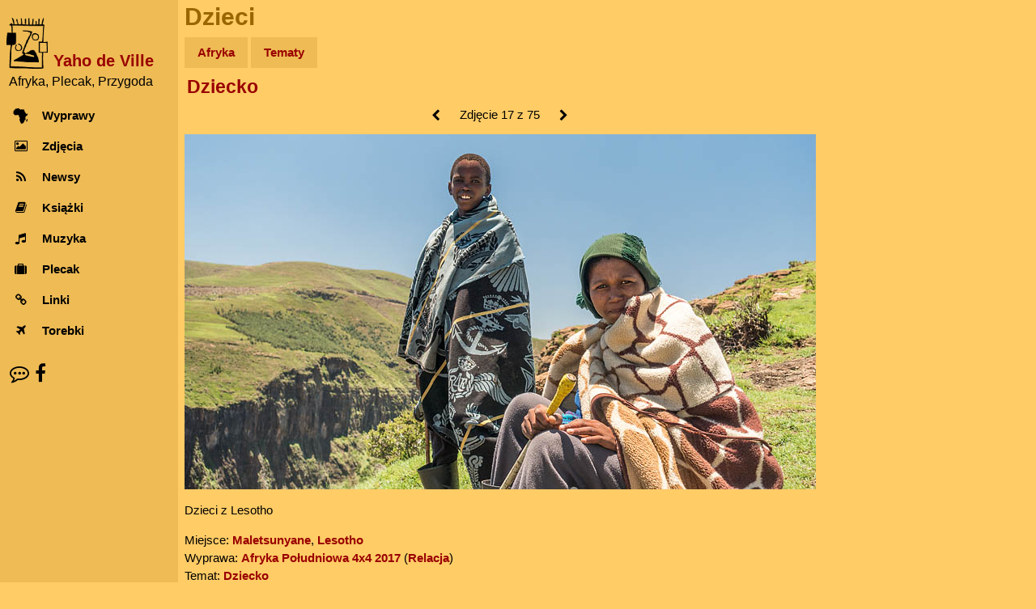

--- FILE ---
content_type: text/html; charset=UTF-8
request_url: https://yahodeville.com/galeria/viewer.php?pic=953&back=galeria&typ=kat&id=9&p=1
body_size: 2854
content:
<!DOCTYPE html>
<html lang="pl-PL">
<head>
  <meta charset="UTF-8">
  <!-- Google Analytics GA4 -->
  <!-- Google tag (gtag.js), inset immediately after <head> element -->
<script async src="https://www.googletagmanager.com/gtag/js?id=G-GREY3SXMGK"></script>
<script>
  window.dataLayer = window.dataLayer || [];
  function gtag(){dataLayer.push(arguments);}
  gtag('js', new Date());

  gtag('config', 'G-GREY3SXMGK');
</script>
<title>Dzieci</title>
<meta name="description" content="Dzieci z Lesotho. Afryka Południowa 4x4 2017">
<meta name="keywords" content="lesotho, maletsunyane, dziecko, galeria, zdjęcie">
<meta name="author" content="Janusz Tichoniuk">
<meta name="theme-color" content="#ffcc66">
<meta name="viewport" content="width=device-width, initial-scale=1">
<meta property="og:title" content="Dzieci z Lesotho - Yaho de Ville">
<meta property="og:type" content="website">
<meta property="og:image" content="https://www.yahodeville.com/galeria/2017afryka_poludniowa/dzieci.jpg">
<meta property="og:image:type" content="image/jpeg">
<meta property="og:image:width" content="780">
<meta property="og:image:height" content="439">
<meta property="og:url" content="https://www.yahodeville.com/galeria/viewer.php?pic=953">
<meta property="og:site_name" content="Yaho de Ville">
<link rel="icon" href="../favicon.ico">
<link rel="icon" type="image/png" sizes="32x32" href="../media/favicon-32x32.png">
<link rel="icon" type="image/png" sizes="16x16" href="../media/favicon-16x16.png">
<link rel="apple-touch-icon" sizes="180x180" href="../media/apple-touch-icon.png">
<link rel="mask-icon" href="../media/safari-pinned-tab.svg" color="#ba7f00">
<link rel="stylesheet" href="../style/newstyle.css?202601152243">
<link rel="stylesheet" href="../style/font-awesome.min.css">
<style>
.slideshow {
position: relative;
&:after {
content: '';
display: block;
padding-bottom: calc((100% / 780) * 439);}
&:hover a { opacity: 1; }
a {
opacity: 0;
transition: opacity 0.5s;
&:after {
border-color: #ffcc66 #ffcc66 transparent transparent;
border-style: solid;
border-width: 3px;
height: 20px; width: 20px;
position: absolute;
top: calc(50% - 10px); }
&:first-child:after {
content: '';
left: 15px;
transform: rotate(-135deg);}
&:nth-child(2):after {
content: '';
right: 15px;
transform: rotate(45deg);}
}
.slide {
box-sizing: border-box;
display: none;
height: 100%; width: 100%;
position: absolute;
&:first-child,
&:target {display: block;}
a {
display: block;
height: 100%; width: 50%;
position: absolute;
&:nth-child(2) {left: 50%;}
}
img {width:100%;}
}
}
</style>
</head>
<body class="w3-light-grey w3-content" style="overscroll-behavior-y: contain;">
<nav class="w3-sidebar w3-collapse w3-white w3-animate-left" style="z-index:3; width:220px;" id="mySidebar"><br>
  <div class="w3-container"><!-- Logo -->
    <a href="#" onclick="w3_close()" class="w3-hide-large w3-right w3-jumbo w3-padding w3-hover-grey" title="Zamknij menu">
      <i class="fa fa-remove"></i>
    </a>
    <a href="/" title="Afryka, Plecak, Przygoda - strona główna">
      <img src="/media/logo300.png" alt="Logo" style="width:25%; margin-right: 0.2em; display: inline-block;">
    </a>
    <a href="/" title="Afryka, Plecak, Przygoda - strona główna">
      <h4 style="color: #990000; margin-bottom: -5px; display: inline-block; vertical-align:bottom;"><strong>Yaho de Ville</strong></h4>
    </a>
    <h6 style="margin-top: 0.3em; margin-left: 0.2em; font-weight:normal;">Afryka, Plecak, Przygoda</h6>
  </div>
  <div class="w3-bar-block"><!-- Menu -->
    <a href="/wyprawy/" title="Opisy wypraw do Afryki" onclick="w3_close()" class="w3-bar-item w3-button w3-padding w3-hover-opacity">
      <i class="fa fa-africa fa-fw w3-margin-right"></i>Wyprawy
    </a>
    <a href="/galeria/" title="Zdjęcia z Afryki" onclick="w3_close()" class="w3-bar-item w3-button w3-padding w3-hover-opacity">
      <i class="fa fa-photo fa-fw w3-margin-right"></i>Zdjęcia
    </a> 
    <a href="/newsy/" title="Wiadomości z Afryki" onclick="w3_close()" class="w3-bar-item w3-button w3-padding w3-hover-opacity">
      <i class="fa fa-rss fa-fw w3-margin-right"></i>Newsy
    </a>
    <a href="/ksiazki/" title="Książki o Afryce" onclick="w3_close()" class="w3-bar-item w3-button w3-padding w3-hover-opacity">
      <i class="fa fa-book fa-fw w3-margin-right"></i>Książki
    </a>
    <a href="/muzyka/" title="Afrykańska muzyka" onclick="w3_close()" class="w3-bar-item w3-button w3-padding w3-hover-opacity">
      <i class="fa fa-music fa-fw w3-margin-right"></i>Muzyka
    </a>
    <a href="/plecak/" title="Ekwipunek na afrykańskim szlaku" onclick="w3_close()" class="w3-bar-item w3-button w3-padding w3-hover-opacity">
      <i class="fa fa-suitcase fa-fw w3-margin-right"></i>Plecak
    </a>
    <a href="/zrodla/" title="Linki" onclick="w3_close()" class="w3-bar-item w3-button w3-padding w3-hover-opacity">
      <i class="fa fa-link fa-fw w3-margin-right"></i>Linki
    </a>
    <a href="/torebki/" title="Torby chorobowe" onclick="w3_close()" class="w3-bar-item w3-button w3-padding w3-hover-opacity">
      <i class="fa fa-plane fa-fw w3-margin-right"></i>Torebki
    </a>
  </div>
  <div class="w3-panel w3-large"> <!-- Kontakt -->
    <a href="/kontakt.html" title="O autorze, kontakt" style="color: unset;"><i class="fa fa-envelope w3-hover-opacity"></i></a>
    <a href="https://facebook.com/afryki" title="Facebook" style="color: unset;"><i class="fa fa-facebook w3-hover-opacity"></i></a>
  </div>
</nav>

<!-- efekt Overlay przy otwieraniu menu na małych ekranach -->
<div class="w3-overlay w3-hide-large w3-animate-opacity" onclick="w3_close()" style="cursor:pointer" title="close side menu" id="myOverlay"></div><div class="w3-main" style="margin-left: 220px; max-width: 1000px;">
<header>
<span class="w3-button w3-hide-large w3-xxlarge w3-hover-text-grey" onclick="w3_open()"><i class="fa fa-bars"></i></span><div class="w3-container w3-text-brown">
<h1>Dzieci</h1>
</div>
<div class="w3-padding-small">
<a href="./" title="Zdjęcia z Afryki" class="menu-top-button w3-mustard">Afryka</a>
<a href="tematy.html" title="Galerie tematyczne" class="menu-top-button w3-mustard">Tematy</a>
</div>
<div style="padding-left: 0.7em;">
<h2><a href="galeria.php?kat=9" title="Dziecko - Galeria" style="white-space: normal;">Dziecko</a></h2></div>
</header>
<div class="w3-container" style= "max-width: 795px;">
<div style="padding-bottom:4px; max-width:100%; text-align: center"><a id="prevLink" href="viewer.php?pic=1154&amp;back=galeria&amp;typ=kat&amp;id=9&amp;p=2" title="Poprzednie zdjęcie" class="w3-button"><i class="fa fa-chevron-left fa-fw"></i></a> 
Zdjęcie 17 z 75 <a id="nextLink" href="viewer.php?pic=844&amp;back=galeria&amp;typ=kat&amp;id=9&amp;p=3" title="Następne zdjęcie" class="w3-button"><i class="fa fa-chevron-right fa-fw"></i></a>
</div>
<div style="max-width: 100%;">
<div class="slideshow">
<div id="slide-1" class="slide">
<a href="viewer.php?pic=1154&amp;back=galeria&amp;typ=kat&amp;id=9&amp;p=2" title="Poprzednie zdjęcie"></a>
<a href="viewer.php?pic=844&amp;back=galeria&amp;typ=kat&amp;id=9&amp;p=3" title="Następne zdjęcie"></a>
<img src="2017afryka_poludniowa/dzieci.jpg" alt="Lesotho, Maletsunyane, "></div>
</div>
</div>
<p>Dzieci z Lesotho</p>Miejsce: <a href="galeria.php?lok=295" title="Galeria - Maletsunyane">Maletsunyane</a>, <a href="galeria.php?kraj=21 " title="Galeria - Lesotho">Lesotho</a><br>Wyprawa: <a href="galeria.php?wypr=26" title="Galeria - Afryka Południowa 4x4 2017">Afryka Południowa 4x4 2017</a> (<a href="../wyprawy/2017afryka_poludniowa/" title="Afryka Południowa 4x4 2017 - Relacja">Relacja</a>)<br>Temat: <a href="galeria.php?kat=9" title="Galeria - Dziecko" >Dziecko</a><a href="galeria.php?kat=" title="Galeria - " ></a><div class="w3-container w3-center w3-padding-small"><small>&copy; Janusz Tichoniuk 2001-2026</small>
<script>
// skrypt do otwierania i zamykania menu
function w3_open() {
    document.getElementById("mySidebar").style.display = "block";
    document.getElementById("myOverlay").style.display = "block";
}
 
function w3_close() {
    document.getElementById("mySidebar").style.display = "none";
    document.getElementById("myOverlay").style.display = "none";
}
</script>
  </div>
</div>
</div>

<!-- Nawigacja klawiaturą -->
<script>
document.addEventListener('keydown', (e) => {
  if (e.key === 'ArrowLeft') {
    navigate('prevLink');
  } else if (e.key === 'ArrowRight') {
    navigate('nextLink');
  }
});

<!-- Nawigacja gestami -->
let touchStartX = 0;
let touchEndX = 0;

document.addEventListener('touchstart', e => {
  touchStartX = e.changedTouches[0].screenX;
}, { passive: true });

document.addEventListener('touchend', e => {
  touchEndX = e.changedTouches[0].screenX;
  handleSwipe();
}, { passive: true });

function handleSwipe() {
  const threshold = 100;
  const swipedLeft = touchEndX < touchStartX - threshold;
  const swipedRight = touchEndX > touchStartX + threshold;
  if (swipedLeft) navigate('nextLink');
  if (swipedRight) navigate('prevLink');
}

<!-- Część wspólna nawigacji gestami i klawiaturą -->
function navigate(linkId) {
  const link = document.getElementById(linkId);
  if (link && link.href) {
    window.location.assign(link.href);
  }
}
</script>
</body>
</html>